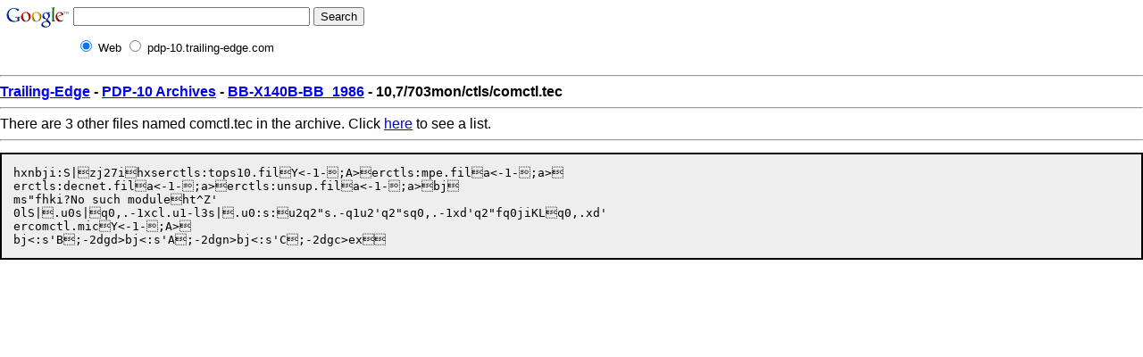

--- FILE ---
content_type: text/html
request_url: http://pdp-10.trailing-edge.com/BB-X140B-BB_1986/01/10,7/703mon/ctls/comctl.tec.html
body_size: 1546
content:
<html><head><!--htdig_noindex-->
<title>PDP-10 Archive: 10,7/703mon/ctls/comctl.tec from BB-X140B-BB_1986</title>
<link rel="stylesheet" TYPE="text/css" HREF="/css/pre.css" TITLE="Default">
</head><body>


<!-- SiteSearch Google -->
<form method="get" action="https://www.google.com/custom" target="_top">
<table border="0" bgcolor="#ffffff">
<tr><td nowrap="nowrap" valign="top" align="left" height="32">
<a href="https://www.google.com/">
<img src="https://www.google.com/logos/Logo_25wht.gif" border="0" alt="Google" align="middle"></img></a>
</td>
<td nowrap="nowrap">
<input type="hidden" name="domains" value="pdp-10.trailing-edge.com"></input>
<label for="sbi" style="display: none">Enter your search terms</label>
<input type="text" name="q" size="31" maxlength="255" value="" id="sbi"></input>
<label for="sbb" style="display: none">Submit search form</label>
<input type="submit" name="sa" value="Search" id="sbb"></input>
</td></tr>
<tr>
<td>&nbsp;</td>
<td nowrap="nowrap">
<table>
<tr>
<td>
<input type="radio" name="sitesearch" value="" checked id="ss0"></input>
<label for="ss0" title="Search the Web"><font size="-1" color="#000000">Web</font></label></td>
<td>
<input type="radio" name="sitesearch" value="pdp-10.trailing-edge.com" id="ss1"></input>
<label for="ss1" title="Search pdp-10.trailing-edge.com"><font size="-1" color="#000000">pdp-10.trailing-edge.com</font></label></td>
</tr>
</table>
<input type="hidden" name="client" value="pub-0220999368205339"></input>
<input type="hidden" name="forid" value="1"></input>
<input type="hidden" name="ie" value="ISO-8859-1"></input>
<input type="hidden" name="oe" value="ISO-8859-1"></input>
<input type="hidden" name="cof" value="GALT:#008000;GL:1;DIV:#336699;VLC:663399;AH:center;BGC:FFFFFF;LBGC:336699;ALC:0000FF;LC:0000FF;T:000000;GFNT:0000FF;GIMP:0000FF;FORID:1"></input>
<input type="hidden" name="hl" value="en"></input>
</td></tr></table>
</form>
<!-- SiteSearch Google -->



<hr>
<strong><A href="http://www.trailing-edge.com/">Trailing-Edge</A>
-
<A href="http://pdp-10.trailing-edge.com/">PDP-10 Archives</A>
-
<A href="http://pdp-10.trailing-edge.com/BB-X140B-BB_1986/index.html">BB-X140B-BB_1986</A>
-
10,7/703mon/ctls/comctl.tec</strong>
<hr>
There are 3 other files named comctl.tec in the archive.  Click <a href='/cgi-bin/searchbyname?name=comctl.tec'>here</a> to see a list.<hr><!--/htdig_noindex--><PRE>hxnbji:S|zj27ihxserctls:tops10.filY&lt;-1-;A&gt;erctls:mpe.fila&lt;-1-;a&gt;
erctls:decnet.fila&lt;-1-;a&gt;erctls:unsup.fila&lt;-1-;a&gt;bj
ms"fhki?No such moduleht^Z'
0lS|.u0s|q0,.-1xcl.u1-l3s|.u0:s:u2q2"s.-q1u2'q2"sq0,.-1xd'q2"fq0jiKLq0,.xd'
ercomctl.micY&lt;-1-;A&gt;
bj&lt;:s'B;-2dgd&gt;bj&lt;:s'A;-2dgn&gt;bj&lt;:s'C;-2dgc&gt;ex
</PRE><script defer src="https://static.cloudflareinsights.com/beacon.min.js/vcd15cbe7772f49c399c6a5babf22c1241717689176015" integrity="sha512-ZpsOmlRQV6y907TI0dKBHq9Md29nnaEIPlkf84rnaERnq6zvWvPUqr2ft8M1aS28oN72PdrCzSjY4U6VaAw1EQ==" data-cf-beacon='{"version":"2024.11.0","token":"f9d23fdfdbee4b6381463984a2a355aa","r":1,"server_timing":{"name":{"cfCacheStatus":true,"cfEdge":true,"cfExtPri":true,"cfL4":true,"cfOrigin":true,"cfSpeedBrain":true},"location_startswith":null}}' crossorigin="anonymous"></script>
</body></html>